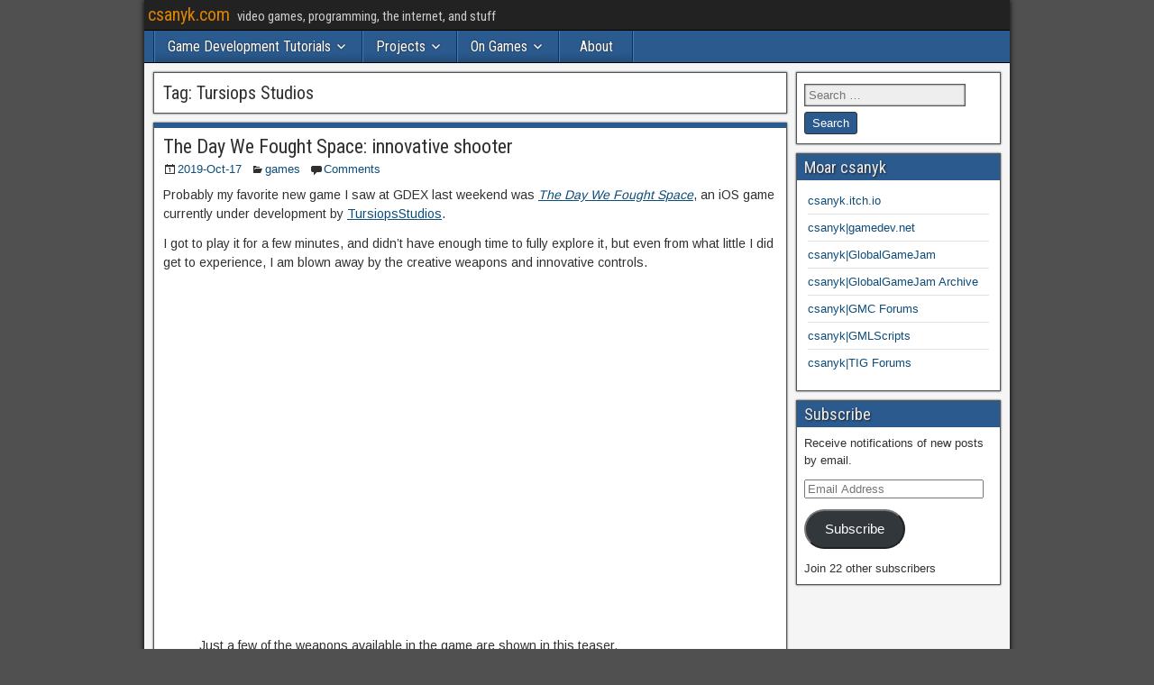

--- FILE ---
content_type: text/html; charset=UTF-8
request_url: https://csanyk.com/tag/tursiops-studios/
body_size: 17193
content:
<!DOCTYPE html>
<html dir="ltr" lang="en-US" prefix="og: https://ogp.me/ns#">
<head>
<meta charset="UTF-8" />
<meta name="viewport" content="initial-scale=1.0" />
<title>Tursiops Studios - csanyk.com</title>

		<!-- All in One SEO 4.9.3 - aioseo.com -->
	<meta name="robots" content="max-image-preview:large" />
	<meta name="google-site-verification" content="ZjKMEglHneTZLF-wfJ_Zw0z0bEIo-7z_YTGd6r4zyJg" />
	<meta name="msvalidate.01" content="26d6f3eddee13a26" />
	<meta name="yandex-verification" content="26d6f3eddee13a26" />
	<link rel="canonical" href="https://csanyk.com/tag/tursiops-studios/" />
	<meta name="generator" content="All in One SEO (AIOSEO) 4.9.3" />
		<script type="application/ld+json" class="aioseo-schema">
			{"@context":"https:\/\/schema.org","@graph":[{"@type":"BreadcrumbList","@id":"https:\/\/csanyk.com\/tag\/tursiops-studios\/#breadcrumblist","itemListElement":[{"@type":"ListItem","@id":"https:\/\/csanyk.com#listItem","position":1,"name":"Home","item":"https:\/\/csanyk.com","nextItem":{"@type":"ListItem","@id":"https:\/\/csanyk.com\/tag\/tursiops-studios\/#listItem","name":"Tursiops Studios"}},{"@type":"ListItem","@id":"https:\/\/csanyk.com\/tag\/tursiops-studios\/#listItem","position":2,"name":"Tursiops Studios","previousItem":{"@type":"ListItem","@id":"https:\/\/csanyk.com#listItem","name":"Home"}}]},{"@type":"CollectionPage","@id":"https:\/\/csanyk.com\/tag\/tursiops-studios\/#collectionpage","url":"https:\/\/csanyk.com\/tag\/tursiops-studios\/","name":"Tursiops Studios - csanyk.com","inLanguage":"en-US","isPartOf":{"@id":"https:\/\/csanyk.com\/#website"},"breadcrumb":{"@id":"https:\/\/csanyk.com\/tag\/tursiops-studios\/#breadcrumblist"}},{"@type":"Person","@id":"https:\/\/csanyk.com\/#person","name":"Chris Sanyk"},{"@type":"WebSite","@id":"https:\/\/csanyk.com\/#website","url":"https:\/\/csanyk.com\/","name":"csanyk.com","description":"video games, programming, the internet, and stuff","inLanguage":"en-US","publisher":{"@id":"https:\/\/csanyk.com\/#person"}}]}
		</script>
		<!-- All in One SEO -->

<!-- Jetpack Site Verification Tags -->
<meta name="google-site-verification" content="ZjKMEglHneTZLF-wfJ_Zw0z0bEIo-7z_YTGd6r4zyJg" />
<link rel="profile" href="http://gmpg.org/xfn/11" />
<link rel="pingback" href="https://csanyk.com/rants/xmlrpc.php" />
<link rel='dns-prefetch' href='//www.googletagmanager.com' />
<link rel='dns-prefetch' href='//stats.wp.com' />
<link rel='dns-prefetch' href='//fonts.googleapis.com' />
<link rel='dns-prefetch' href='//v0.wordpress.com' />
<link rel='dns-prefetch' href='//jetpack.wordpress.com' />
<link rel='dns-prefetch' href='//s0.wp.com' />
<link rel='dns-prefetch' href='//public-api.wordpress.com' />
<link rel='dns-prefetch' href='//0.gravatar.com' />
<link rel='dns-prefetch' href='//1.gravatar.com' />
<link rel='dns-prefetch' href='//2.gravatar.com' />
<link rel='dns-prefetch' href='//widgets.wp.com' />
<link rel='preconnect' href='//i0.wp.com' />
<link rel='preconnect' href='//c0.wp.com' />
<link rel="alternate" type="application/rss+xml" title="csanyk.com &raquo; Feed" href="https://csanyk.com/feed/" />
<link rel="alternate" type="application/rss+xml" title="csanyk.com &raquo; Comments Feed" href="https://csanyk.com/comments/feed/" />
<link rel="alternate" type="application/rss+xml" title="csanyk.com &raquo; Tursiops Studios Tag Feed" href="https://csanyk.com/tag/tursiops-studios/feed/" />
<style id='wp-img-auto-sizes-contain-inline-css' type='text/css'>
img:is([sizes=auto i],[sizes^="auto," i]){contain-intrinsic-size:3000px 1500px}
/*# sourceURL=wp-img-auto-sizes-contain-inline-css */
</style>
<link rel='stylesheet' id='wp-quicklatex-format-css' href='https://csanyk.com/rants/wp-content/plugins/wp-quicklatex/css/quicklatex-format.css?ver=6.9' type='text/css' media='all' />
<style id='wp-emoji-styles-inline-css' type='text/css'>

	img.wp-smiley, img.emoji {
		display: inline !important;
		border: none !important;
		box-shadow: none !important;
		height: 1em !important;
		width: 1em !important;
		margin: 0 0.07em !important;
		vertical-align: -0.1em !important;
		background: none !important;
		padding: 0 !important;
	}
/*# sourceURL=wp-emoji-styles-inline-css */
</style>
<link rel='stylesheet' id='wp-block-library-css' href='https://c0.wp.com/c/6.9/wp-includes/css/dist/block-library/style.min.css' type='text/css' media='all' />
<style id='wp-block-paragraph-inline-css' type='text/css'>
.is-small-text{font-size:.875em}.is-regular-text{font-size:1em}.is-large-text{font-size:2.25em}.is-larger-text{font-size:3em}.has-drop-cap:not(:focus):first-letter{float:left;font-size:8.4em;font-style:normal;font-weight:100;line-height:.68;margin:.05em .1em 0 0;text-transform:uppercase}body.rtl .has-drop-cap:not(:focus):first-letter{float:none;margin-left:.1em}p.has-drop-cap.has-background{overflow:hidden}:root :where(p.has-background){padding:1.25em 2.375em}:where(p.has-text-color:not(.has-link-color)) a{color:inherit}p.has-text-align-left[style*="writing-mode:vertical-lr"],p.has-text-align-right[style*="writing-mode:vertical-rl"]{rotate:180deg}
/*# sourceURL=https://c0.wp.com/c/6.9/wp-includes/blocks/paragraph/style.min.css */
</style>
<style id='global-styles-inline-css' type='text/css'>
:root{--wp--preset--aspect-ratio--square: 1;--wp--preset--aspect-ratio--4-3: 4/3;--wp--preset--aspect-ratio--3-4: 3/4;--wp--preset--aspect-ratio--3-2: 3/2;--wp--preset--aspect-ratio--2-3: 2/3;--wp--preset--aspect-ratio--16-9: 16/9;--wp--preset--aspect-ratio--9-16: 9/16;--wp--preset--color--black: #000000;--wp--preset--color--cyan-bluish-gray: #abb8c3;--wp--preset--color--white: #ffffff;--wp--preset--color--pale-pink: #f78da7;--wp--preset--color--vivid-red: #cf2e2e;--wp--preset--color--luminous-vivid-orange: #ff6900;--wp--preset--color--luminous-vivid-amber: #fcb900;--wp--preset--color--light-green-cyan: #7bdcb5;--wp--preset--color--vivid-green-cyan: #00d084;--wp--preset--color--pale-cyan-blue: #8ed1fc;--wp--preset--color--vivid-cyan-blue: #0693e3;--wp--preset--color--vivid-purple: #9b51e0;--wp--preset--gradient--vivid-cyan-blue-to-vivid-purple: linear-gradient(135deg,rgb(6,147,227) 0%,rgb(155,81,224) 100%);--wp--preset--gradient--light-green-cyan-to-vivid-green-cyan: linear-gradient(135deg,rgb(122,220,180) 0%,rgb(0,208,130) 100%);--wp--preset--gradient--luminous-vivid-amber-to-luminous-vivid-orange: linear-gradient(135deg,rgb(252,185,0) 0%,rgb(255,105,0) 100%);--wp--preset--gradient--luminous-vivid-orange-to-vivid-red: linear-gradient(135deg,rgb(255,105,0) 0%,rgb(207,46,46) 100%);--wp--preset--gradient--very-light-gray-to-cyan-bluish-gray: linear-gradient(135deg,rgb(238,238,238) 0%,rgb(169,184,195) 100%);--wp--preset--gradient--cool-to-warm-spectrum: linear-gradient(135deg,rgb(74,234,220) 0%,rgb(151,120,209) 20%,rgb(207,42,186) 40%,rgb(238,44,130) 60%,rgb(251,105,98) 80%,rgb(254,248,76) 100%);--wp--preset--gradient--blush-light-purple: linear-gradient(135deg,rgb(255,206,236) 0%,rgb(152,150,240) 100%);--wp--preset--gradient--blush-bordeaux: linear-gradient(135deg,rgb(254,205,165) 0%,rgb(254,45,45) 50%,rgb(107,0,62) 100%);--wp--preset--gradient--luminous-dusk: linear-gradient(135deg,rgb(255,203,112) 0%,rgb(199,81,192) 50%,rgb(65,88,208) 100%);--wp--preset--gradient--pale-ocean: linear-gradient(135deg,rgb(255,245,203) 0%,rgb(182,227,212) 50%,rgb(51,167,181) 100%);--wp--preset--gradient--electric-grass: linear-gradient(135deg,rgb(202,248,128) 0%,rgb(113,206,126) 100%);--wp--preset--gradient--midnight: linear-gradient(135deg,rgb(2,3,129) 0%,rgb(40,116,252) 100%);--wp--preset--font-size--small: 13px;--wp--preset--font-size--medium: 20px;--wp--preset--font-size--large: 36px;--wp--preset--font-size--x-large: 42px;--wp--preset--spacing--20: 0.44rem;--wp--preset--spacing--30: 0.67rem;--wp--preset--spacing--40: 1rem;--wp--preset--spacing--50: 1.5rem;--wp--preset--spacing--60: 2.25rem;--wp--preset--spacing--70: 3.38rem;--wp--preset--spacing--80: 5.06rem;--wp--preset--shadow--natural: 6px 6px 9px rgba(0, 0, 0, 0.2);--wp--preset--shadow--deep: 12px 12px 50px rgba(0, 0, 0, 0.4);--wp--preset--shadow--sharp: 6px 6px 0px rgba(0, 0, 0, 0.2);--wp--preset--shadow--outlined: 6px 6px 0px -3px rgb(255, 255, 255), 6px 6px rgb(0, 0, 0);--wp--preset--shadow--crisp: 6px 6px 0px rgb(0, 0, 0);}:where(.is-layout-flex){gap: 0.5em;}:where(.is-layout-grid){gap: 0.5em;}body .is-layout-flex{display: flex;}.is-layout-flex{flex-wrap: wrap;align-items: center;}.is-layout-flex > :is(*, div){margin: 0;}body .is-layout-grid{display: grid;}.is-layout-grid > :is(*, div){margin: 0;}:where(.wp-block-columns.is-layout-flex){gap: 2em;}:where(.wp-block-columns.is-layout-grid){gap: 2em;}:where(.wp-block-post-template.is-layout-flex){gap: 1.25em;}:where(.wp-block-post-template.is-layout-grid){gap: 1.25em;}.has-black-color{color: var(--wp--preset--color--black) !important;}.has-cyan-bluish-gray-color{color: var(--wp--preset--color--cyan-bluish-gray) !important;}.has-white-color{color: var(--wp--preset--color--white) !important;}.has-pale-pink-color{color: var(--wp--preset--color--pale-pink) !important;}.has-vivid-red-color{color: var(--wp--preset--color--vivid-red) !important;}.has-luminous-vivid-orange-color{color: var(--wp--preset--color--luminous-vivid-orange) !important;}.has-luminous-vivid-amber-color{color: var(--wp--preset--color--luminous-vivid-amber) !important;}.has-light-green-cyan-color{color: var(--wp--preset--color--light-green-cyan) !important;}.has-vivid-green-cyan-color{color: var(--wp--preset--color--vivid-green-cyan) !important;}.has-pale-cyan-blue-color{color: var(--wp--preset--color--pale-cyan-blue) !important;}.has-vivid-cyan-blue-color{color: var(--wp--preset--color--vivid-cyan-blue) !important;}.has-vivid-purple-color{color: var(--wp--preset--color--vivid-purple) !important;}.has-black-background-color{background-color: var(--wp--preset--color--black) !important;}.has-cyan-bluish-gray-background-color{background-color: var(--wp--preset--color--cyan-bluish-gray) !important;}.has-white-background-color{background-color: var(--wp--preset--color--white) !important;}.has-pale-pink-background-color{background-color: var(--wp--preset--color--pale-pink) !important;}.has-vivid-red-background-color{background-color: var(--wp--preset--color--vivid-red) !important;}.has-luminous-vivid-orange-background-color{background-color: var(--wp--preset--color--luminous-vivid-orange) !important;}.has-luminous-vivid-amber-background-color{background-color: var(--wp--preset--color--luminous-vivid-amber) !important;}.has-light-green-cyan-background-color{background-color: var(--wp--preset--color--light-green-cyan) !important;}.has-vivid-green-cyan-background-color{background-color: var(--wp--preset--color--vivid-green-cyan) !important;}.has-pale-cyan-blue-background-color{background-color: var(--wp--preset--color--pale-cyan-blue) !important;}.has-vivid-cyan-blue-background-color{background-color: var(--wp--preset--color--vivid-cyan-blue) !important;}.has-vivid-purple-background-color{background-color: var(--wp--preset--color--vivid-purple) !important;}.has-black-border-color{border-color: var(--wp--preset--color--black) !important;}.has-cyan-bluish-gray-border-color{border-color: var(--wp--preset--color--cyan-bluish-gray) !important;}.has-white-border-color{border-color: var(--wp--preset--color--white) !important;}.has-pale-pink-border-color{border-color: var(--wp--preset--color--pale-pink) !important;}.has-vivid-red-border-color{border-color: var(--wp--preset--color--vivid-red) !important;}.has-luminous-vivid-orange-border-color{border-color: var(--wp--preset--color--luminous-vivid-orange) !important;}.has-luminous-vivid-amber-border-color{border-color: var(--wp--preset--color--luminous-vivid-amber) !important;}.has-light-green-cyan-border-color{border-color: var(--wp--preset--color--light-green-cyan) !important;}.has-vivid-green-cyan-border-color{border-color: var(--wp--preset--color--vivid-green-cyan) !important;}.has-pale-cyan-blue-border-color{border-color: var(--wp--preset--color--pale-cyan-blue) !important;}.has-vivid-cyan-blue-border-color{border-color: var(--wp--preset--color--vivid-cyan-blue) !important;}.has-vivid-purple-border-color{border-color: var(--wp--preset--color--vivid-purple) !important;}.has-vivid-cyan-blue-to-vivid-purple-gradient-background{background: var(--wp--preset--gradient--vivid-cyan-blue-to-vivid-purple) !important;}.has-light-green-cyan-to-vivid-green-cyan-gradient-background{background: var(--wp--preset--gradient--light-green-cyan-to-vivid-green-cyan) !important;}.has-luminous-vivid-amber-to-luminous-vivid-orange-gradient-background{background: var(--wp--preset--gradient--luminous-vivid-amber-to-luminous-vivid-orange) !important;}.has-luminous-vivid-orange-to-vivid-red-gradient-background{background: var(--wp--preset--gradient--luminous-vivid-orange-to-vivid-red) !important;}.has-very-light-gray-to-cyan-bluish-gray-gradient-background{background: var(--wp--preset--gradient--very-light-gray-to-cyan-bluish-gray) !important;}.has-cool-to-warm-spectrum-gradient-background{background: var(--wp--preset--gradient--cool-to-warm-spectrum) !important;}.has-blush-light-purple-gradient-background{background: var(--wp--preset--gradient--blush-light-purple) !important;}.has-blush-bordeaux-gradient-background{background: var(--wp--preset--gradient--blush-bordeaux) !important;}.has-luminous-dusk-gradient-background{background: var(--wp--preset--gradient--luminous-dusk) !important;}.has-pale-ocean-gradient-background{background: var(--wp--preset--gradient--pale-ocean) !important;}.has-electric-grass-gradient-background{background: var(--wp--preset--gradient--electric-grass) !important;}.has-midnight-gradient-background{background: var(--wp--preset--gradient--midnight) !important;}.has-small-font-size{font-size: var(--wp--preset--font-size--small) !important;}.has-medium-font-size{font-size: var(--wp--preset--font-size--medium) !important;}.has-large-font-size{font-size: var(--wp--preset--font-size--large) !important;}.has-x-large-font-size{font-size: var(--wp--preset--font-size--x-large) !important;}
/*# sourceURL=global-styles-inline-css */
</style>

<style id='classic-theme-styles-inline-css' type='text/css'>
/*! This file is auto-generated */
.wp-block-button__link{color:#fff;background-color:#32373c;border-radius:9999px;box-shadow:none;text-decoration:none;padding:calc(.667em + 2px) calc(1.333em + 2px);font-size:1.125em}.wp-block-file__button{background:#32373c;color:#fff;text-decoration:none}
/*# sourceURL=/wp-includes/css/classic-themes.min.css */
</style>
<link rel='stylesheet' id='fancybox-for-wp-css' href='https://csanyk.com/rants/wp-content/plugins/fancybox-for-wordpress/assets/css/fancybox.css?ver=1.3.4' type='text/css' media='all' />
<link rel='stylesheet' id='frontier-font-css' href='//fonts.googleapis.com/css?family=Roboto+Condensed%3A400%2C700%7CArimo%3A400%2C700&#038;ver=6.9' type='text/css' media='all' />
<link rel='stylesheet' id='genericons-css' href='https://c0.wp.com/p/jetpack/15.4/_inc/genericons/genericons/genericons.css' type='text/css' media='all' />
<link rel='stylesheet' id='frontier-main-css' href='https://csanyk.com/rants/wp-content/themes/frontier/style.css?ver=1.3.3' type='text/css' media='all' />
<link rel='stylesheet' id='frontier-responsive-css' href='https://csanyk.com/rants/wp-content/themes/frontier/responsive.css?ver=1.3.3' type='text/css' media='all' />
<link rel='stylesheet' id='tiled-gallery-css' href='https://c0.wp.com/p/jetpack/15.4/modules/tiled-gallery/tiled-gallery/tiled-gallery.css' type='text/css' media='all' />
<link rel='stylesheet' id='jetpack_likes-css' href='https://c0.wp.com/p/jetpack/15.4/modules/likes/style.css' type='text/css' media='all' />
<link rel='stylesheet' id='jetpack-subscriptions-css' href='https://c0.wp.com/p/jetpack/15.4/_inc/build/subscriptions/subscriptions.min.css' type='text/css' media='all' />
<link rel='stylesheet' id='wp-document-revisions-front-css' href='https://csanyk.com/rants/wp-content/plugins/wp-document-revisions/css/style-front.css?ver=3.8.1' type='text/css' media='all' />
<link rel='stylesheet' id='sharedaddy-css' href='https://c0.wp.com/p/jetpack/15.4/modules/sharedaddy/sharing.css' type='text/css' media='all' />
<link rel='stylesheet' id='social-logos-css' href='https://c0.wp.com/p/jetpack/15.4/_inc/social-logos/social-logos.min.css' type='text/css' media='all' />
<script type="text/javascript" src="https://c0.wp.com/c/6.9/wp-includes/js/jquery/jquery.min.js" id="jquery-core-js"></script>
<script type="text/javascript" src="https://c0.wp.com/c/6.9/wp-includes/js/jquery/jquery-migrate.min.js" id="jquery-migrate-js"></script>
<script type="text/javascript" src="https://csanyk.com/rants/wp-content/plugins/fancybox-for-wordpress/assets/js/purify.min.js?ver=1.3.4" id="purify-js"></script>
<script type="text/javascript" src="https://csanyk.com/rants/wp-content/plugins/fancybox-for-wordpress/assets/js/jquery.fancybox.js?ver=1.3.4" id="fancybox-for-wp-js"></script>

<!-- Google tag (gtag.js) snippet added by Site Kit -->
<!-- Google Analytics snippet added by Site Kit -->
<script type="text/javascript" src="https://www.googletagmanager.com/gtag/js?id=GT-M6XF7WQ" id="google_gtagjs-js" async></script>
<script type="text/javascript" id="google_gtagjs-js-after">
/* <![CDATA[ */
window.dataLayer = window.dataLayer || [];function gtag(){dataLayer.push(arguments);}
gtag("set","linker",{"domains":["csanyk.com"]});
gtag("js", new Date());
gtag("set", "developer_id.dZTNiMT", true);
gtag("config", "GT-M6XF7WQ");
//# sourceURL=google_gtagjs-js-after
/* ]]> */
</script>
<script type="text/javascript" src="https://csanyk.com/rants/wp-content/plugins/wp-quicklatex/js/wp-quicklatex-frontend.js?ver=1.0" id="wp-quicklatex-frontend-js"></script>
<link rel="https://api.w.org/" href="https://csanyk.com/wp-json/" /><link rel="alternate" title="JSON" type="application/json" href="https://csanyk.com/wp-json/wp/v2/tags/1236" /><link rel="EditURI" type="application/rsd+xml" title="RSD" href="https://csanyk.com/rants/xmlrpc.php?rsd" />
<meta name="generator" content="WordPress 6.9" />

<!-- Fancybox for WordPress v3.3.7 -->
<style type="text/css">
	.fancybox-slide--image .fancybox-content{background-color: #FFFFFF}div.fancybox-caption{display:none !important;}
	
	img.fancybox-image{border-width:10px;border-color:#FFFFFF;border-style:solid;}
	div.fancybox-bg{background-color:rgba(102,102,102,0.3);opacity:1 !important;}div.fancybox-content{border-color:#FFFFFF}
	div#fancybox-title{background-color:#FFFFFF}
	div.fancybox-content{background-color:#FFFFFF}
	div#fancybox-title-inside{color:#333333}
	
	
	
	div.fancybox-caption p.caption-title{display:inline-block}
	div.fancybox-caption p.caption-title{font-size:14px}
	div.fancybox-caption p.caption-title{color:#333333}
	div.fancybox-caption {color:#333333}div.fancybox-caption p.caption-title {background:#fff; width:auto;padding:10px 30px;}div.fancybox-content p.caption-title{color:#333333;margin: 0;padding: 5px 0;}body.fancybox-active .fancybox-container .fancybox-stage .fancybox-content .fancybox-close-small{display:block;}
</style><script type="text/javascript">
	jQuery(function () {

		var mobileOnly = false;
		
		if (mobileOnly) {
			return;
		}

		jQuery.fn.getTitle = function () { // Copy the title of every IMG tag and add it to its parent A so that fancybox can show titles
			var arr = jQuery("a[data-fancybox]");jQuery.each(arr, function() {var title = jQuery(this).children("img").attr("title") || '';var figCaptionHtml = jQuery(this).next("figcaption").html() || '';var processedCaption = figCaptionHtml;if (figCaptionHtml.length && typeof DOMPurify === 'function') {processedCaption = DOMPurify.sanitize(figCaptionHtml, {USE_PROFILES: {html: true}});} else if (figCaptionHtml.length) {processedCaption = jQuery("<div>").text(figCaptionHtml).html();}var newTitle = title;if (processedCaption.length) {newTitle = title.length ? title + " " + processedCaption : processedCaption;}if (newTitle.length) {jQuery(this).attr("title", newTitle);}});		}

		// Supported file extensions

				var thumbnails = jQuery("a:has(img)").not(".nolightbox").not('.envira-gallery-link').not('.ngg-simplelightbox').filter(function () {
			return /\.(jpe?g|png|gif|mp4|webp|bmp|pdf)(\?[^/]*)*$/i.test(jQuery(this).attr('href'))
		});
		

		// Add data-type iframe for links that are not images or videos.
		var iframeLinks = jQuery('.fancyboxforwp').filter(function () {
			return !/\.(jpe?g|png|gif|mp4|webp|bmp|pdf)(\?[^/]*)*$/i.test(jQuery(this).attr('href'))
		}).filter(function () {
			return !/vimeo|youtube/i.test(jQuery(this).attr('href'))
		});
		iframeLinks.attr({"data-type": "iframe"}).getTitle();

				// Gallery All
		thumbnails.addClass("fancyboxforwp").attr("data-fancybox", "gallery").getTitle();
		iframeLinks.attr({"data-fancybox": "gallery"}).getTitle();

		// Gallery type NONE
		
		// Call fancybox and apply it on any link with a rel atribute that starts with "fancybox", with the options set on the admin panel
		jQuery("a.fancyboxforwp").fancyboxforwp({
			loop: false,
			smallBtn: true,
			zoomOpacity: "auto",
			animationEffect: "fade",
			animationDuration: 500,
			transitionEffect: "fade",
			transitionDuration: "300",
			overlayShow: true,
			overlayOpacity: "0.3",
			titleShow: true,
			titlePosition: "inside",
			keyboard: true,
			showCloseButton: true,
			arrows: true,
			clickContent:false,
			clickSlide: "close",
			mobile: {
				clickContent: function (current, event) {
					return current.type === "image" ? "toggleControls" : false;
				},
				clickSlide: function (current, event) {
					return current.type === "image" ? "close" : "close";
				},
			},
			wheel: false,
			toolbar: true,
			preventCaptionOverlap: true,
			onInit: function() { },			onDeactivate
	: function() { },		beforeClose: function() { },			afterShow: function(instance) { jQuery( ".fancybox-image" ).on("click", function( ){ ( instance.isScaledDown() ) ? instance.scaleToActual() : instance.scaleToFit() }) },				afterClose: function() { },					caption : function( instance, item ) {var title = "";if("undefined" != typeof jQuery(this).context ){var title = jQuery(this).context.title;} else { var title = ("undefined" != typeof jQuery(this).attr("title")) ? jQuery(this).attr("title") : false;}var caption = jQuery(this).data('caption') || '';if ( item.type === 'image' && title.length ) {caption = (caption.length ? caption + '<br />' : '') + '<p class="caption-title">'+jQuery("<div>").text(title).html()+'</p>' ;}if (typeof DOMPurify === "function" && caption.length) { return DOMPurify.sanitize(caption, {USE_PROFILES: {html: true}}); } else { return jQuery("<div>").text(caption).html(); }},
		afterLoad : function( instance, current ) {var captionContent = current.opts.caption || '';var sanitizedCaptionString = '';if (typeof DOMPurify === 'function' && captionContent.length) {sanitizedCaptionString = DOMPurify.sanitize(captionContent, {USE_PROFILES: {html: true}});} else if (captionContent.length) { sanitizedCaptionString = jQuery("<div>").text(captionContent).html();}if (sanitizedCaptionString.length) { current.$content.append(jQuery('<div class=\"fancybox-custom-caption inside-caption\" style=\" position: absolute;left:0;right:0;color:#000;margin:0 auto;bottom:0;text-align:center;background-color:#FFFFFF \"></div>').html(sanitizedCaptionString)); }},
			})
		;

			})
</script>
<!-- END Fancybox for WordPress -->
<meta name="generator" content="Site Kit by Google 1.170.0" />	<style>img#wpstats{display:none}</style>
		
<meta property="Frontier Theme" content="1.3.3" />
<style type="text/css" media="screen">
	#container 	{width: 960px;}
	#header 	{min-height: 140px;}
	#content 	{width: 75%;}
	#sidebar-left 	{width: 25%;}
	#sidebar-right 	{width: 25%;}
</style>

<style type="text/css" media="screen">
	.page-template-page-cs-php #content, .page-template-page-sc-php #content {width: 75%;}
	.page-template-page-cs-php #sidebar-left, .page-template-page-sc-php #sidebar-left,
	.page-template-page-cs-php #sidebar-right, .page-template-page-sc-php #sidebar-right {width: 25%;}
	.page-template-page-scs-php #content {width: 50%;}
	.page-template-page-scs-php #sidebar-left {width: 25%;}
	.page-template-page-scs-php #sidebar-right {width: 25%;}
</style>

<style>.removed_link, a.removed_link {
	text-decoration: line-through;
}</style></head>

<body class="archive tag tag-tursiops-studios tag-1236 wp-theme-frontier">
	
	
<div id="container" class="cf" itemscope itemtype="http://schema.org/WebPage">
	
			
		<div id="top-bar" class="cf">
			
			<div id="top-bar-info">
														<h1 id="site-title"><a href="https://csanyk.com/">csanyk.com</a></h1>				
									<span id="site-description">video games, programming, the internet, and stuff</span>
							</div>

			
					</div>
	
	
			
		<nav id="nav-main" class="cf stack" itemscope itemtype="http://schema.org/SiteNavigationElement" role="navigation" aria-label="Main Menu">
			
			
			<ul id="menu-main-menu" class="nav-main"><li id="menu-item-7704" class="menu-item menu-item-type-taxonomy menu-item-object-category menu-item-has-children menu-item-7704"><a href="https://csanyk.com/category/gamemaker-tutorials/">Game Development Tutorials</a>
<ul class="sub-menu">
	<li id="menu-item-8380" class="menu-item menu-item-type-post_type menu-item-object-post menu-item-8380"><a href="https://csanyk.com/2018/10/gamemaker-tutorial-configuration-system/">Configuration system</a></li>
	<li id="menu-item-7950" class="menu-item menu-item-type-post_type menu-item-object-post menu-item-7950"><a href="https://csanyk.com/2016/12/gamemaker-data-structures-cautionary-tale/">Data Structures</a></li>
	<li id="menu-item-8206" class="menu-item menu-item-type-post_type menu-item-object-post menu-item-8206"><a href="https://csanyk.com/2018/08/gamemaker-tutorial-delta-time/">Delta Time</a></li>
	<li id="menu-item-7723" class="menu-item menu-item-type-post_type menu-item-object-post menu-item-7723"><a href="https://csanyk.com/2016/12/fun-enums-game-development/">Enums</a></li>
	<li id="menu-item-7728" class="menu-item menu-item-type-post_type menu-item-object-post menu-item-7728"><a href="https://csanyk.com/2012/04/building-a-game-maker-extension/">Extension building (GM8)</a></li>
	<li id="menu-item-7777" class="menu-item menu-item-type-post_type menu-item-object-post menu-item-7777"><a href="https://csanyk.com/2017/04/writing-files-gamemaker-studio/">File I/O</a></li>
	<li id="menu-item-7710" class="menu-item menu-item-type-post_type menu-item-object-post menu-item-7710"><a href="https://csanyk.com/2017/04/gamemaker-tutorial-high-speed-collisions/">High Speed Collisions</a></li>
	<li id="menu-item-7711" class="menu-item menu-item-type-post_type menu-item-object-post menu-item-7711"><a href="https://csanyk.com/2016/12/gms-instance-pooling-performance-optimization/">Instance Pool</a></li>
	<li id="menu-item-7721" class="menu-item menu-item-type-post_type menu-item-object-post menu-item-7721"><a href="https://csanyk.com/2017/03/a-tale-of-two-gml-scripts/">Iterative Development</a></li>
	<li id="menu-item-8348" class="menu-item menu-item-type-post_type menu-item-object-post menu-item-8348"><a href="https://csanyk.com/2018/09/gamemaker-tutorial-audio-speedup-with-sync/">Music speedup with sync</a></li>
	<li id="menu-item-7718" class="menu-item menu-item-type-post_type menu-item-object-post menu-item-7718"><a href="https://csanyk.com/2016/08/tutorial-gamemaker-object-multiple-collision-zones/">Object with multiple collision zones</a></li>
	<li id="menu-item-7726" class="menu-item menu-item-type-post_type menu-item-object-post menu-item-7726"><a href="https://csanyk.com/2013/07/gamemaker-tutorial-password-systems-3-on-screen-keyboard/">On-screen Keyboard</a></li>
	<li id="menu-item-7714" class="menu-item menu-item-type-post_type menu-item-object-post menu-item-7714"><a href="https://csanyk.com/2013/06/gamemaker-tutorial-password-systems-1-password-entry/">Password Entry System</a></li>
	<li id="menu-item-7725" class="menu-item menu-item-type-post_type menu-item-object-post menu-item-7725"><a href="https://csanyk.com/2014/02/simple-gamemaker-performance-throttling/">Performance Throttling</a></li>
	<li id="menu-item-7729" class="menu-item menu-item-type-post_type menu-item-object-post menu-item-7729"><a href="https://csanyk.com/2012/10/pixel-art-a-little-theory-and-philosophy-on-technique/">Pixel Art Theory</a></li>
	<li id="menu-item-7720" class="menu-item menu-item-type-post_type menu-item-object-post menu-item-has-children menu-item-7720"><a href="https://csanyk.com/2012/09/position-and-motion-tutorial-gamemaker/">Position and Motion</a>
	<ul class="sub-menu">
		<li id="menu-item-7719" class="menu-item menu-item-type-post_type menu-item-object-post menu-item-7719"><a href="https://csanyk.com/2012/10/game-maker-wave-motion-tutorial/">Wave Motion</a></li>
	</ul>
</li>
	<li id="menu-item-7727" class="menu-item menu-item-type-post_type menu-item-object-post menu-item-7727"><a href="https://csanyk.com/2012/08/random-number-generation-in-game-programming/">Random numbers</a></li>
	<li id="menu-item-7717" class="menu-item menu-item-type-post_type menu-item-object-post menu-item-7717"><a href="https://csanyk.com/2017/11/gamemaker-studio-tutorial-getting-shaders/">Shaders &#8211; Intro</a></li>
	<li id="menu-item-7716" class="menu-item menu-item-type-post_type menu-item-object-post menu-item-7716"><a href="https://csanyk.com/2013/05/gamemaker-tutorial-elegant-instance_change-in-your-state-machine/">State Machine with instance_change()</a></li>
	<li id="menu-item-7715" class="menu-item menu-item-type-post_type menu-item-object-post menu-item-7715"><a href="https://csanyk.com/2013/05/gamemaker-tutorial-string-handling-and-drawing-text/">String handling and Drawing Text</a></li>
	<li id="menu-item-7722" class="menu-item menu-item-type-post_type menu-item-object-post menu-item-7722"><a href="https://csanyk.com/2016/12/gms2-impressions-tilesets-autotiling/">Tilesets and AutoTiling in GMS2</a></li>
	<li id="menu-item-7724" class="menu-item menu-item-type-post_type menu-item-object-post menu-item-7724"><a href="https://csanyk.com/2014/03/getting-version-control-gamemaker-studio/">Version Control</a></li>
</ul>
</li>
<li id="menu-item-5568" class="menu-item menu-item-type-post_type menu-item-object-page menu-item-has-children menu-item-5568"><a href="https://csanyk.com/projects/">Projects</a>
<ul class="sub-menu">
	<li id="menu-item-7952" class="menu-item menu-item-type-custom menu-item-object-custom menu-item-7952"><a href="https://csanyk.itch.io/">itch.io projects</a></li>
	<li id="menu-item-7738" class="menu-item menu-item-type-custom menu-item-object-custom menu-item-has-children menu-item-7738"><a href="https://marketplace.yoyogames.com/publishers/145/csanyk">GameMaker Assets</a>
	<ul class="sub-menu">
		<li id="menu-item-7739" class="menu-item menu-item-type-custom menu-item-object-custom menu-item-7739"><a target="_blank" href="https://marketplace.yoyogames.com/assets/573/min-font">Min Font</a></li>
		<li id="menu-item-7740" class="menu-item menu-item-type-custom menu-item-object-custom menu-item-7740"><a target="_blank" href="https://marketplace.yoyogames.com/assets/1955/mouse-double-click">Mouse Double Click</a></li>
		<li id="menu-item-7741" class="menu-item menu-item-type-custom menu-item-object-custom menu-item-7741"><a target="_blank" href="https://marketplace.yoyogames.com/assets/361/mmap-mini-maps">Mmap Mini Maps</a></li>
		<li id="menu-item-7742" class="menu-item menu-item-type-custom menu-item-object-custom menu-item-7742"><a target="_blank" href="https://marketplace.yoyogames.com/assets/2216/improve_wrap">iMprOVE_WRAP</a></li>
		<li id="menu-item-7743" class="menu-item menu-item-type-custom menu-item-object-custom menu-item-7743"><a target="_blank" href="https://marketplace.yoyogames.com/assets/1787/kbtester">KB Tester</a></li>
		<li id="menu-item-7744" class="menu-item menu-item-type-custom menu-item-object-custom menu-item-7744"><a target="_blank" href="https://marketplace.yoyogames.com/assets/4070/png_2_room">PNG2Room</a></li>
		<li id="menu-item-7745" class="menu-item menu-item-type-custom menu-item-object-custom menu-item-7745"><a target="_blank" href="https://marketplace.yoyogames.com/assets/4887/rolling_average">Rolling Average</a></li>
		<li id="menu-item-7746" class="menu-item menu-item-type-custom menu-item-object-custom menu-item-7746"><a target="_blank" href="https://marketplace.yoyogames.com/assets/1865/scrollsnap">ScrollSnap</a></li>
		<li id="menu-item-7747" class="menu-item menu-item-type-custom menu-item-object-custom menu-item-7747"><a target="_blank" href="https://marketplace.yoyogames.com/assets/449/simple-performance-test">Simple Performance Test</a></li>
		<li id="menu-item-7748" class="menu-item menu-item-type-custom menu-item-object-custom menu-item-7748"><a target="_blank" href="https://marketplace.yoyogames.com/assets/5932/z3d-engine">Z3D Engine</a></li>
	</ul>
</li>
	<li id="menu-item-7954" class="menu-item menu-item-type-custom menu-item-object-custom menu-item-7954"><a href="https://globalgamejam.org/users/csanyk">Global Game Jam games</a></li>
	<li id="menu-item-7951" class="menu-item menu-item-type-custom menu-item-object-custom menu-item-7951"><a href="https://ldjam.com/users/csanyk/games">Ludum Dare Games</a></li>
	<li id="menu-item-7953" class="menu-item menu-item-type-custom menu-item-object-custom menu-item-7953"><a href="http://ludumdare.com/compo/author/csanyk/">Ludum Dare &#8211; old site</a></li>
	<li id="menu-item-7749" class="menu-item menu-item-type-custom menu-item-object-custom menu-item-7749"><a target="_blank" href="https://www.redbubble.com/people/puggywug/shop">RedBubble T-shirt designs</a></li>
	<li id="menu-item-8974" class="menu-item menu-item-type-custom menu-item-object-custom menu-item-8974"><a href="https://www.zazzle.com/galaga_capture_2_neck_tie-151440600372962316">Galaga Capture necktie</a></li>
	<li id="menu-item-7778" class="menu-item menu-item-type-custom menu-item-object-custom menu-item-7778"><a href="https://tartanregister.gov.uk/tartanDetails?ref=11454">Fibonacci7 Tartan</a></li>
</ul>
</li>
<li id="menu-item-7765" class="menu-item menu-item-type-taxonomy menu-item-object-category menu-item-has-children menu-item-7765"><a href="https://csanyk.com/category/games/">On Games</a>
<ul class="sub-menu">
	<li id="menu-item-8036" class="menu-item menu-item-type-post_type menu-item-object-post menu-item-8036"><a href="https://csanyk.com/2018/08/the-debt-we-all-owe-to-emulation/">The Debt We All Owe to Emulation</a></li>
	<li id="menu-item-7969" class="menu-item menu-item-type-post_type menu-item-object-post menu-item-has-children menu-item-7969"><a href="https://csanyk.com/2017/08/top-atari-2600-games-still-worth-playing/">Atari 2600 games still worth playing</a>
	<ul class="sub-menu">
		<li id="menu-item-7968" class="menu-item menu-item-type-post_type menu-item-object-post menu-item-has-children menu-item-7968"><a href="https://csanyk.com/2015/09/adventuring-with-warren-robinett/">Adventure</a>
		<ul class="sub-menu">
			<li id="menu-item-8129" class="menu-item menu-item-type-post_type menu-item-object-post menu-item-8129"><a href="https://csanyk.com/2018/08/adventure-atari-1979-appreciated/">Adventure (Atari, 1979) appreciated</a></li>
		</ul>
</li>
		<li id="menu-item-128780" class="menu-item menu-item-type-post_type menu-item-object-post menu-item-128780"><a href="https://csanyk.com/2024/05/boulderdash-by-andrew-davie/">Boulderdash by Andrew Davie</a></li>
		<li id="menu-item-7977" class="menu-item menu-item-type-post_type menu-item-object-post menu-item-7977"><a href="https://csanyk.com/2017/06/e-t-not-worst-game-time/">E.T.</a></li>
		<li id="menu-item-128775" class="menu-item menu-item-type-post_type menu-item-object-post menu-item-128775"><a href="https://csanyk.com/2017/01/galaxian-triumph-atari-2600/">Galaxian</a></li>
		<li id="menu-item-128777" class="menu-item menu-item-type-post_type menu-item-object-post menu-item-128777"><a href="https://csanyk.com/2023/03/remembering-kool-aid-man-atari-2600/">Kool-Aid Man</a></li>
		<li id="menu-item-7974" class="menu-item menu-item-type-post_type menu-item-object-post menu-item-7974"><a href="https://csanyk.com/2016/08/appreciating-megamania/">MegaMania</a></li>
		<li id="menu-item-128773" class="menu-item menu-item-type-post_type menu-item-object-post menu-item-128773"><a href="https://csanyk.com/2023/01/montezumas-revenge/">Montezuma’s Revenge</a></li>
		<li id="menu-item-7976" class="menu-item menu-item-type-post_type menu-item-object-post menu-item-7976"><a href="https://csanyk.com/2012/12/influential-games-mountain-king/">Mountain King</a></li>
		<li id="menu-item-128774" class="menu-item menu-item-type-post_type menu-item-object-post menu-item-128774"><a href="https://csanyk.com/2021/08/appreciating-phoenix-on-atari-2600/">Phoenix</a></li>
		<li id="menu-item-128779" class="menu-item menu-item-type-post_type menu-item-object-post menu-item-128779"><a href="https://csanyk.com/2023/03/strike-zone-bowling-homebrew-for-atari-2600-beta-is-amazing/">Strike Zone Bowling</a></li>
		<li id="menu-item-7973" class="menu-item menu-item-type-post_type menu-item-object-post menu-item-has-children menu-item-7973"><a href="https://csanyk.com/2014/02/topology-metropolis-superman-atari-2600/">Superman</a>
		<ul class="sub-menu">
			<li id="menu-item-7972" class="menu-item menu-item-type-post_type menu-item-object-post menu-item-7972"><a href="https://csanyk.com/2018/03/null-room-hidden-in-superman-atari-1979/">“Null Room” hidden in Superman (Atari, 1979)</a></li>
			<li id="menu-item-128772" class="menu-item menu-item-type-post_type menu-item-object-post menu-item-128772"><a href="https://csanyk.com/2019/10/hacking-alternative-maps-into-superman-1979-atari-2600/">Hacking Alternative Maps into Superman (1979, Atari 2600)</a></li>
		</ul>
</li>
		<li id="menu-item-128778" class="menu-item menu-item-type-post_type menu-item-object-post menu-item-128778"><a href="https://csanyk.com/2023/04/xanthiom-an-atari-2600-demake-homage-to-metroid/">Xanthiom</a></li>
	</ul>
</li>
	<li id="menu-item-7971" class="menu-item menu-item-type-post_type menu-item-object-post menu-item-7971"><a href="https://csanyk.com/2010/09/super-pitfall-for-nes-was-super-pitiful/">Super Pitfall</a></li>
	<li id="menu-item-7975" class="menu-item menu-item-type-post_type menu-item-object-post menu-item-7975"><a href="https://csanyk.com/2012/09/game-review-iron-tank-nes/">Iron Tank</a></li>
	<li id="menu-item-7970" class="menu-item menu-item-type-post_type menu-item-object-post menu-item-7970"><a href="https://csanyk.com/2016/06/arguing-links-gender-dumb-important/">Why arguing about Link’s gender is dumb, and why it’s important</a></li>
</ul>
</li>
<li id="menu-item-5571" class="menu-item menu-item-type-post_type menu-item-object-page menu-item-5571"><a href="https://csanyk.com/about/">About</a></li>
</ul>
					</nav>
	
	
<div id="main" class="col-cs cf">

<div id="content" class="cf"  role="main">

	
			<div class="archive-info">
			<h3 class="archive-title">Tag: <span>Tursiops Studios</span></h3>		</div>
	
	
	
					
<article id="post-9038" class="blog-view post-9038 post type-post status-publish format-standard hentry category-games tag-ios tag-shmup tag-tursiops-studios">

<header class="entry-header cf">
		<h2 class="entry-title" itemprop="headline" ><a href="https://csanyk.com/2019/10/the-day-we-fought-space-innovative-shooter/">The Day We Fought Space: innovative shooter</a></h2>
	</header>

<div class="entry-byline cf">
	
	
			<div class="entry-date" itemprop="datePublished" >
			<i class="genericon genericon-day"></i><a class="updated" href="https://csanyk.com/2019/10/the-day-we-fought-space-innovative-shooter/">2019-Oct-17</a>
		</div>
	
			<div class="entry-categories">
			<i class="genericon genericon-category"></i><a href="https://csanyk.com/category/games/" rel="category tag">games</a>		</div>
	
			<div class="entry-comment-info">
			<i class="genericon genericon-comment"></i><a href="https://csanyk.com/2019/10/the-day-we-fought-space-innovative-shooter/#comment-area">Comments</a>
		</div>
	
	
	</div>

<div class="entry-content cf" itemprop="text" >
	
	
		
<p>Probably my favorite new game I saw at GDEX last weekend was <em><a href="https://www.thedaywefoughtspace.com/">The Day We Fought Space</a></em>, an iOS game currently under development by  <a href="https://www.youtube.com/channel/UCmc_DBsLGyUpawubU6ePLXg">TursiopsStudios</a>. </p>



<p>I got to play it for a few minutes, and didn&#8217;t have enough time to fully explore it, but even from what little I did get to experience, I am blown away by the creative weapons and innovative controls.</p>



<figure class="wp-block-embed-youtube wp-block-embed is-type-video is-provider-youtube wp-embed-aspect-16-9 wp-has-aspect-ratio"><div class="wp-block-embed__wrapper">
<iframe title="The Day We Fought Space — Gameplay Trailer" width="682" height="384" src="https://www.youtube.com/embed/D9gD4_3wLD4?feature=oembed" frameborder="0" allow="accelerometer; autoplay; clipboard-write; encrypted-media; gyroscope; picture-in-picture; web-share" referrerpolicy="strict-origin-when-cross-origin" allowfullscreen></iframe>
</div><figcaption>Just a few of the weapons available in the game are shown in this teaser.</figcaption></figure>



<p>Most players will use the touchscreen for controlling the ship, but I preferred playing it with a wireless gamepad as a two-stick shooter.  The left stick moves your ship while the right stick very cleverly integrates both aiming and spread.  The Y-axis of the right analog stick aims your guns up/down, while the X-axis allows you to spread or narrow the field of fire, to enable you to concentrate fire for big, tough enemies, or spread it out wider to take out masses of smaller enemies.</p>



<p>The game is just packed full of fresh ideas.  I didn&#8217;t think to get an accurate count, but it looks like you have about 20 (!) different space ships to choose from, each with its own unique weapon and characteristics. It&#8217;s almost too much &#8212; I&#8217;d rather see a complete game made per ship, so that each one can have the opportunity to shine in the spotlight.</p>



<p>The scrolling space shooter has been a bit neglected in recent years, but <em>TDWFS</em> shows that there&#8217;s still plenty of life in it.  I&#8217;d love to see this game ported to consoles and PC platforms.</p>



<p>I don&#8217;t see that they&#8217;ve announced a release date, but this will be one to watch.</p>
<div class="sharedaddy sd-sharing-enabled"><div class="robots-nocontent sd-block sd-social sd-social-icon-text sd-sharing"><h3 class="sd-title">Share:</h3><div class="sd-content"><ul><li class="share-email"><a rel="nofollow noopener noreferrer"
				data-shared="sharing-email-9038"
				class="share-email sd-button share-icon"
				href="mailto:?subject=%5BShared%20Post%5D%20The%20Day%20We%20Fought%20Space%3A%20innovative%20shooter&#038;body=https%3A%2F%2Fcsanyk.com%2F2019%2F10%2Fthe-day-we-fought-space-innovative-shooter%2F&#038;share=email"
				target="_blank"
				aria-labelledby="sharing-email-9038"
				data-email-share-error-title="Do you have email set up?" data-email-share-error-text="If you&#039;re having problems sharing via email, you might not have email set up for your browser. You may need to create a new email yourself." data-email-share-nonce="8f86396974" data-email-share-track-url="https://csanyk.com/2019/10/the-day-we-fought-space-innovative-shooter/?share=email">
				<span id="sharing-email-9038" hidden>Click to email a link to a friend (Opens in new window)</span>
				<span>Email</span>
			</a></li><li class="share-facebook"><a rel="nofollow noopener noreferrer"
				data-shared="sharing-facebook-9038"
				class="share-facebook sd-button share-icon"
				href="https://csanyk.com/2019/10/the-day-we-fought-space-innovative-shooter/?share=facebook"
				target="_blank"
				aria-labelledby="sharing-facebook-9038"
				>
				<span id="sharing-facebook-9038" hidden>Click to share on Facebook (Opens in new window)</span>
				<span>Facebook</span>
			</a></li><li class="share-twitter"><a rel="nofollow noopener noreferrer"
				data-shared="sharing-twitter-9038"
				class="share-twitter sd-button share-icon"
				href="https://csanyk.com/2019/10/the-day-we-fought-space-innovative-shooter/?share=twitter"
				target="_blank"
				aria-labelledby="sharing-twitter-9038"
				>
				<span id="sharing-twitter-9038" hidden>Click to share on X (Opens in new window)</span>
				<span>X</span>
			</a></li><li class="share-reddit"><a rel="nofollow noopener noreferrer"
				data-shared="sharing-reddit-9038"
				class="share-reddit sd-button share-icon"
				href="https://csanyk.com/2019/10/the-day-we-fought-space-innovative-shooter/?share=reddit"
				target="_blank"
				aria-labelledby="sharing-reddit-9038"
				>
				<span id="sharing-reddit-9038" hidden>Click to share on Reddit (Opens in new window)</span>
				<span>Reddit</span>
			</a></li><li><a href="#" class="sharing-anchor sd-button share-more"><span>More</span></a></li><li class="share-end"></li></ul><div class="sharing-hidden"><div class="inner" style="display: none;"><ul><li class="share-tumblr"><a rel="nofollow noopener noreferrer"
				data-shared="sharing-tumblr-9038"
				class="share-tumblr sd-button share-icon"
				href="https://csanyk.com/2019/10/the-day-we-fought-space-innovative-shooter/?share=tumblr"
				target="_blank"
				aria-labelledby="sharing-tumblr-9038"
				>
				<span id="sharing-tumblr-9038" hidden>Click to share on Tumblr (Opens in new window)</span>
				<span>Tumblr</span>
			</a></li><li class="share-linkedin"><a rel="nofollow noopener noreferrer"
				data-shared="sharing-linkedin-9038"
				class="share-linkedin sd-button share-icon"
				href="https://csanyk.com/2019/10/the-day-we-fought-space-innovative-shooter/?share=linkedin"
				target="_blank"
				aria-labelledby="sharing-linkedin-9038"
				>
				<span id="sharing-linkedin-9038" hidden>Click to share on LinkedIn (Opens in new window)</span>
				<span>LinkedIn</span>
			</a></li><li class="share-print"><a rel="nofollow noopener noreferrer"
				data-shared="sharing-print-9038"
				class="share-print sd-button share-icon"
				href="https://csanyk.com/2019/10/the-day-we-fought-space-innovative-shooter/?share=print"
				target="_blank"
				aria-labelledby="sharing-print-9038"
				>
				<span id="sharing-print-9038" hidden>Click to print (Opens in new window)</span>
				<span>Print</span>
			</a></li><li class="share-end"></li></ul></div></div></div></div></div><div class='sharedaddy sd-block sd-like jetpack-likes-widget-wrapper jetpack-likes-widget-unloaded' id='like-post-wrapper-62569738-9038-69737e725317c' data-src='https://widgets.wp.com/likes/?ver=15.4#blog_id=62569738&amp;post_id=9038&amp;origin=csanyk.com&amp;obj_id=62569738-9038-69737e725317c' data-name='like-post-frame-62569738-9038-69737e725317c' data-title='Like or Reblog'><h3 class="sd-title">Like this:</h3><div class='likes-widget-placeholder post-likes-widget-placeholder' style='height: 55px;'><span class='button'><span>Like</span></span> <span class="loading">Loading...</span></div><span class='sd-text-color'></span><a class='sd-link-color'></a></div>
	
	
	</div>

<footer class="entry-footer cf">
	
	
	
	
	</footer>

</article>		
	
	
			<div class="blog-nav cf">
							<div class="link-prev"></div><div class="link-next"></div>					</div>
	
	
</div>

<div id="sidebar-right" class="sidebar cf" itemscope itemtype="http://schema.org/WPSideBar" role="complementary" aria-label="Sidebar Right">
		<aside id="widgets-wrap-sidebar-right">

					<section id="search-2" class="widget-sidebar frontier-widget widget_search"><form role="search" method="get" class="search-form" action="https://csanyk.com/">
				<label>
					<span class="screen-reader-text">Search for:</span>
					<input type="search" class="search-field" placeholder="Search &hellip;" value="" name="s" />
				</label>
				<input type="submit" class="search-submit" value="Search" />
			</form></section><section id="linkcat-4" class="widget-sidebar frontier-widget widget_links"><h2 class="widget-title">Moar csanyk</h2>
	<ul class='xoxo blogroll'>
<li><a href="https://csanyk.itch.io" rel="me">csanyk.itch.io</a></li>
<li><a href="https://www.gamedev.net/profile/218550-csanyk/" rel="me">csanyk|gamedev.net</a></li>
<li><a href="https://globalgamejam.org/users/csanyk" rel="me" title="Csanyk&#8217;s Global Game Jam entries and blog">csanyk|GlobalGameJam</a></li>
<li><a href="http://archive-server.globalgamejam.org/users/csanyk" rel="me">csanyk|GlobalGameJam Archive</a></li>
<li><a href="https://forum.gamemaker.io/index.php" rel="me" title="My profile on the official GameMaker Forums">csanyk|GMC Forums</a></li>
<li><a href="https://www.gmlscripts.com/forums/profile.php?id=2185" rel="me">csanyk|GMLScripts</a></li>
<li><a href="https://forums.tigsource.com/index.php?action=profile;u=60486" rel="me">csanyk|TIG Forums</a></li>

	</ul>
</section>
<section id="blog_subscription-2" class="widget-sidebar frontier-widget widget_blog_subscription jetpack_subscription_widget"><h2 class="widget-title">Subscribe</h2>
			<div class="wp-block-jetpack-subscriptions__container">
			<form action="#" method="post" accept-charset="utf-8" id="subscribe-blog-blog_subscription-2"
				data-blog="62569738"
				data-post_access_level="everybody" >
									<div id="subscribe-text"><p>Receive notifications of new posts by email.</p>
</div>
										<p id="subscribe-email">
						<label id="jetpack-subscribe-label"
							class="screen-reader-text"
							for="subscribe-field-blog_subscription-2">
							Email Address						</label>
						<input type="email" name="email" autocomplete="email" required="required"
																					value=""
							id="subscribe-field-blog_subscription-2"
							placeholder="Email Address"
						/>
					</p>

					<p id="subscribe-submit"
											>
						<input type="hidden" name="action" value="subscribe"/>
						<input type="hidden" name="source" value="https://csanyk.com/tag/tursiops-studios/"/>
						<input type="hidden" name="sub-type" value="widget"/>
						<input type="hidden" name="redirect_fragment" value="subscribe-blog-blog_subscription-2"/>
						<input type="hidden" id="_wpnonce" name="_wpnonce" value="92a213f575" /><input type="hidden" name="_wp_http_referer" value="/tag/tursiops-studios/" />						<button type="submit"
															class="wp-block-button__link"
																					name="jetpack_subscriptions_widget"
						>
							Subscribe						</button>
					</p>
							</form>
							<div class="wp-block-jetpack-subscriptions__subscount">
					Join 22 other subscribers				</div>
						</div>
			
</section>		
	</aside>
	</div></div>


<div id="bottom-bar" class="cf" role="contentinfo">
	
			<span id="bottom-bar-text">csanyk.com &copy; 2010-now</span>
	
	
	</div>

</div>


<script type="speculationrules">
{"prefetch":[{"source":"document","where":{"and":[{"href_matches":"/*"},{"not":{"href_matches":["/rants/wp-*.php","/rants/wp-admin/*","/rants/wp-content/uploads/*","/rants/wp-content/*","/rants/wp-content/plugins/*","/rants/wp-content/themes/frontier/*","/*\\?(.+)"]}},{"not":{"selector_matches":"a[rel~=\"nofollow\"]"}},{"not":{"selector_matches":".no-prefetch, .no-prefetch a"}}]},"eagerness":"conservative"}]}
</script>

	<script type="text/javascript">
		window.WPCOM_sharing_counts = {"https://csanyk.com/2019/10/the-day-we-fought-space-innovative-shooter/":9038};
	</script>
				<script type="text/javascript">
jQuery(document).ready(function($) {
	$( '.menu-item-has-children' ).click(function(){
		$( '.nav-main > .menu-item-has-children' ).not(this).removeClass( 'toggle-on' );
		$(this).not().parents().removeClass( 'toggle-on' );
		$(this).toggleClass( 'toggle-on' );
	});
});
</script>
<script type="text/javascript" src="https://csanyk.com/rants/wp-content/plugins/quote-comments/quote-comments.js?ver=3.0.0" id="quote-comments-js" defer="defer" data-wp-strategy="defer"></script>
<script type="text/javascript" src="https://c0.wp.com/p/jetpack/15.4/_inc/build/tiled-gallery/tiled-gallery/tiled-gallery.min.js" id="tiled-gallery-js" defer="defer" data-wp-strategy="defer"></script>
<script type="text/javascript" src="https://c0.wp.com/p/jetpack/15.4/_inc/build/likes/queuehandler.min.js" id="jetpack_likes_queuehandler-js"></script>
<script type="text/javascript" id="jetpack-stats-js-before">
/* <![CDATA[ */
_stq = window._stq || [];
_stq.push([ "view", {"v":"ext","blog":"62569738","post":"0","tz":"-5","srv":"csanyk.com","arch_tag":"tursiops-studios","arch_results":"1","j":"1:15.4"} ]);
_stq.push([ "clickTrackerInit", "62569738", "0" ]);
//# sourceURL=jetpack-stats-js-before
/* ]]> */
</script>
<script type="text/javascript" src="https://stats.wp.com/e-202604.js" id="jetpack-stats-js" defer="defer" data-wp-strategy="defer"></script>
<script type="text/javascript" id="sharing-js-js-extra">
/* <![CDATA[ */
var sharing_js_options = {"lang":"en","counts":"1","is_stats_active":"1"};
//# sourceURL=sharing-js-js-extra
/* ]]> */
</script>
<script type="text/javascript" src="https://c0.wp.com/p/jetpack/15.4/_inc/build/sharedaddy/sharing.min.js" id="sharing-js-js"></script>
<script type="text/javascript" id="sharing-js-js-after">
/* <![CDATA[ */
var windowOpen;
			( function () {
				function matches( el, sel ) {
					return !! (
						el.matches && el.matches( sel ) ||
						el.msMatchesSelector && el.msMatchesSelector( sel )
					);
				}

				document.body.addEventListener( 'click', function ( event ) {
					if ( ! event.target ) {
						return;
					}

					var el;
					if ( matches( event.target, 'a.share-facebook' ) ) {
						el = event.target;
					} else if ( event.target.parentNode && matches( event.target.parentNode, 'a.share-facebook' ) ) {
						el = event.target.parentNode;
					}

					if ( el ) {
						event.preventDefault();

						// If there's another sharing window open, close it.
						if ( typeof windowOpen !== 'undefined' ) {
							windowOpen.close();
						}
						windowOpen = window.open( el.getAttribute( 'href' ), 'wpcomfacebook', 'menubar=1,resizable=1,width=600,height=400' );
						return false;
					}
				} );
			} )();
var windowOpen;
			( function () {
				function matches( el, sel ) {
					return !! (
						el.matches && el.matches( sel ) ||
						el.msMatchesSelector && el.msMatchesSelector( sel )
					);
				}

				document.body.addEventListener( 'click', function ( event ) {
					if ( ! event.target ) {
						return;
					}

					var el;
					if ( matches( event.target, 'a.share-twitter' ) ) {
						el = event.target;
					} else if ( event.target.parentNode && matches( event.target.parentNode, 'a.share-twitter' ) ) {
						el = event.target.parentNode;
					}

					if ( el ) {
						event.preventDefault();

						// If there's another sharing window open, close it.
						if ( typeof windowOpen !== 'undefined' ) {
							windowOpen.close();
						}
						windowOpen = window.open( el.getAttribute( 'href' ), 'wpcomtwitter', 'menubar=1,resizable=1,width=600,height=350' );
						return false;
					}
				} );
			} )();
var windowOpen;
			( function () {
				function matches( el, sel ) {
					return !! (
						el.matches && el.matches( sel ) ||
						el.msMatchesSelector && el.msMatchesSelector( sel )
					);
				}

				document.body.addEventListener( 'click', function ( event ) {
					if ( ! event.target ) {
						return;
					}

					var el;
					if ( matches( event.target, 'a.share-tumblr' ) ) {
						el = event.target;
					} else if ( event.target.parentNode && matches( event.target.parentNode, 'a.share-tumblr' ) ) {
						el = event.target.parentNode;
					}

					if ( el ) {
						event.preventDefault();

						// If there's another sharing window open, close it.
						if ( typeof windowOpen !== 'undefined' ) {
							windowOpen.close();
						}
						windowOpen = window.open( el.getAttribute( 'href' ), 'wpcomtumblr', 'menubar=1,resizable=1,width=450,height=450' );
						return false;
					}
				} );
			} )();
var windowOpen;
			( function () {
				function matches( el, sel ) {
					return !! (
						el.matches && el.matches( sel ) ||
						el.msMatchesSelector && el.msMatchesSelector( sel )
					);
				}

				document.body.addEventListener( 'click', function ( event ) {
					if ( ! event.target ) {
						return;
					}

					var el;
					if ( matches( event.target, 'a.share-linkedin' ) ) {
						el = event.target;
					} else if ( event.target.parentNode && matches( event.target.parentNode, 'a.share-linkedin' ) ) {
						el = event.target.parentNode;
					}

					if ( el ) {
						event.preventDefault();

						// If there's another sharing window open, close it.
						if ( typeof windowOpen !== 'undefined' ) {
							windowOpen.close();
						}
						windowOpen = window.open( el.getAttribute( 'href' ), 'wpcomlinkedin', 'menubar=1,resizable=1,width=580,height=450' );
						return false;
					}
				} );
			} )();
//# sourceURL=sharing-js-js-after
/* ]]> */
</script>
<script id="wp-emoji-settings" type="application/json">
{"baseUrl":"https://s.w.org/images/core/emoji/17.0.2/72x72/","ext":".png","svgUrl":"https://s.w.org/images/core/emoji/17.0.2/svg/","svgExt":".svg","source":{"concatemoji":"https://csanyk.com/rants/wp-includes/js/wp-emoji-release.min.js?ver=6.9"}}
</script>
<script type="module">
/* <![CDATA[ */
/*! This file is auto-generated */
const a=JSON.parse(document.getElementById("wp-emoji-settings").textContent),o=(window._wpemojiSettings=a,"wpEmojiSettingsSupports"),s=["flag","emoji"];function i(e){try{var t={supportTests:e,timestamp:(new Date).valueOf()};sessionStorage.setItem(o,JSON.stringify(t))}catch(e){}}function c(e,t,n){e.clearRect(0,0,e.canvas.width,e.canvas.height),e.fillText(t,0,0);t=new Uint32Array(e.getImageData(0,0,e.canvas.width,e.canvas.height).data);e.clearRect(0,0,e.canvas.width,e.canvas.height),e.fillText(n,0,0);const a=new Uint32Array(e.getImageData(0,0,e.canvas.width,e.canvas.height).data);return t.every((e,t)=>e===a[t])}function p(e,t){e.clearRect(0,0,e.canvas.width,e.canvas.height),e.fillText(t,0,0);var n=e.getImageData(16,16,1,1);for(let e=0;e<n.data.length;e++)if(0!==n.data[e])return!1;return!0}function u(e,t,n,a){switch(t){case"flag":return n(e,"\ud83c\udff3\ufe0f\u200d\u26a7\ufe0f","\ud83c\udff3\ufe0f\u200b\u26a7\ufe0f")?!1:!n(e,"\ud83c\udde8\ud83c\uddf6","\ud83c\udde8\u200b\ud83c\uddf6")&&!n(e,"\ud83c\udff4\udb40\udc67\udb40\udc62\udb40\udc65\udb40\udc6e\udb40\udc67\udb40\udc7f","\ud83c\udff4\u200b\udb40\udc67\u200b\udb40\udc62\u200b\udb40\udc65\u200b\udb40\udc6e\u200b\udb40\udc67\u200b\udb40\udc7f");case"emoji":return!a(e,"\ud83e\u1fac8")}return!1}function f(e,t,n,a){let r;const o=(r="undefined"!=typeof WorkerGlobalScope&&self instanceof WorkerGlobalScope?new OffscreenCanvas(300,150):document.createElement("canvas")).getContext("2d",{willReadFrequently:!0}),s=(o.textBaseline="top",o.font="600 32px Arial",{});return e.forEach(e=>{s[e]=t(o,e,n,a)}),s}function r(e){var t=document.createElement("script");t.src=e,t.defer=!0,document.head.appendChild(t)}a.supports={everything:!0,everythingExceptFlag:!0},new Promise(t=>{let n=function(){try{var e=JSON.parse(sessionStorage.getItem(o));if("object"==typeof e&&"number"==typeof e.timestamp&&(new Date).valueOf()<e.timestamp+604800&&"object"==typeof e.supportTests)return e.supportTests}catch(e){}return null}();if(!n){if("undefined"!=typeof Worker&&"undefined"!=typeof OffscreenCanvas&&"undefined"!=typeof URL&&URL.createObjectURL&&"undefined"!=typeof Blob)try{var e="postMessage("+f.toString()+"("+[JSON.stringify(s),u.toString(),c.toString(),p.toString()].join(",")+"));",a=new Blob([e],{type:"text/javascript"});const r=new Worker(URL.createObjectURL(a),{name:"wpTestEmojiSupports"});return void(r.onmessage=e=>{i(n=e.data),r.terminate(),t(n)})}catch(e){}i(n=f(s,u,c,p))}t(n)}).then(e=>{for(const n in e)a.supports[n]=e[n],a.supports.everything=a.supports.everything&&a.supports[n],"flag"!==n&&(a.supports.everythingExceptFlag=a.supports.everythingExceptFlag&&a.supports[n]);var t;a.supports.everythingExceptFlag=a.supports.everythingExceptFlag&&!a.supports.flag,a.supports.everything||((t=a.source||{}).concatemoji?r(t.concatemoji):t.wpemoji&&t.twemoji&&(r(t.twemoji),r(t.wpemoji)))});
//# sourceURL=https://csanyk.com/rants/wp-includes/js/wp-emoji-loader.min.js
/* ]]> */
</script>
	<iframe src='https://widgets.wp.com/likes/master.html?ver=20260123#ver=20260123' scrolling='no' id='likes-master' name='likes-master' style='display:none;'></iframe>
	<div id='likes-other-gravatars' role="dialog" aria-hidden="true" tabindex="-1"><div class="likes-text"><span>%d</span></div><ul class="wpl-avatars sd-like-gravatars"></ul></div>
	</body>
</html>